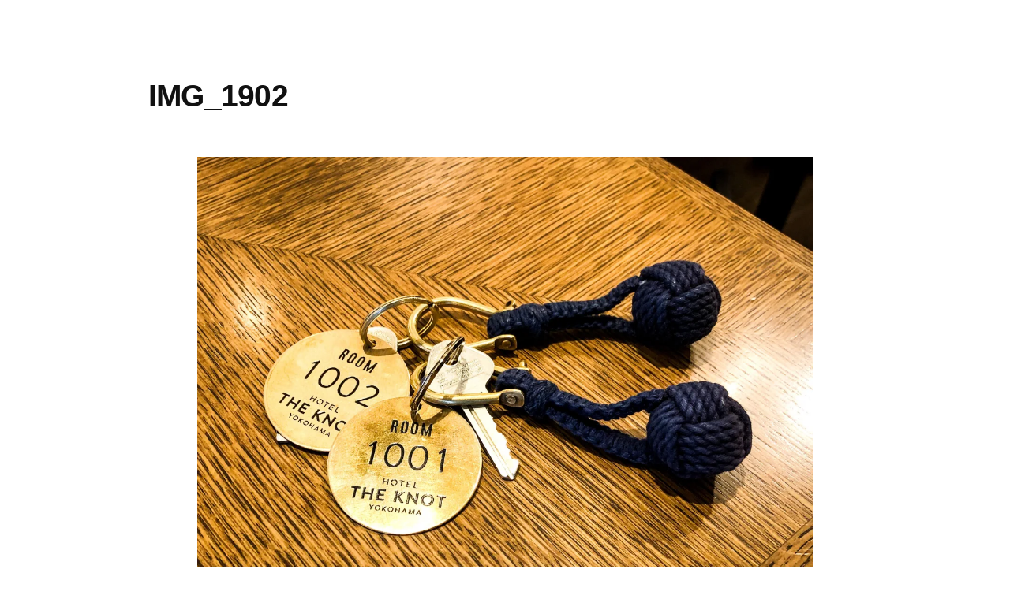

--- FILE ---
content_type: text/html; charset=UTF-8
request_url: https://style.carigurasi.com/%E6%B8%AF%E7%94%BA%E3%83%BB%E3%83%A8%E3%82%B3%E3%83%8F%E3%83%9E%E3%81%8C%E3%81%93%E3%81%93%E3%81%AB%E3%80%82%E3%80%8Cthe-knot-yokohama%E3%80%8D%E3%81%8C%E8%BF%BD%E6%B1%82%E3%81%97%E3%81%9F/img_1902/
body_size: 8044
content:
<!doctype html>
<html lang="ja" prefix="og: https://ogp.me/ns#">
<head>
	<meta charset="UTF-8"/>
	<meta name="viewport" content="width=device-width, initial-scale=1"/>
	<meta name="apple-mobile-web-app-capable" content="yes">
	<meta name="apple-mobile-web-app-status-bar-style" content="default">
  <meta name="apple-mobile-web-app-title" content="CS">
	<link rel="profile" href="https://gmpg.org/xfn/11"/>
	<title>IMG_1902 &#8211; Carigurasi Style（カリぐらし°スタイル）</title>
<!-- Jetpack Site Verification Tags -->
<meta name="google-site-verification" content="xmkIdRLM9BvDoI8-tZwdxTRBZZnWcZ-1u0h6LVruOY4"/>
<link rel='dns-prefetch' href='//www.googletagmanager.com'/>
<link rel='dns-prefetch' href='//s.w.org'/>
<link rel='dns-prefetch' href='//c0.wp.com'/>
<link rel='dns-prefetch' href='//i0.wp.com'/>
<link rel='dns-prefetch' href='//i1.wp.com'/>
<link rel='dns-prefetch' href='//i2.wp.com'/>
<link rel="alternate" type="application/rss+xml" title="Carigurasi Style（カリぐらし°スタイル） &raquo; フィード" href="https://style.carigurasi.com/feed/"/>
<link rel="alternate" type="application/rss+xml" title="Carigurasi Style（カリぐらし°スタイル） &raquo; コメントフィード" href="https://style.carigurasi.com/comments/feed/"/>
		<script type="text/javascript">window._wpemojiSettings={"baseUrl":"https:\/\/s.w.org\/images\/core\/emoji\/12.0.0-1\/72x72\/","ext":".png","svgUrl":"https:\/\/s.w.org\/images\/core\/emoji\/12.0.0-1\/svg\/","svgExt":".svg","source":{"concatemoji":"https:\/\/style.carigurasi.com\/wp-includes\/js\/wp-emoji-release.min.js?ver=5.4.18"}};!function(e,a,t){var n,r,o,i=a.createElement("canvas"),p=i.getContext&&i.getContext("2d");function s(e,t){var a=String.fromCharCode;p.clearRect(0,0,i.width,i.height),p.fillText(a.apply(this,e),0,0);e=i.toDataURL();return p.clearRect(0,0,i.width,i.height),p.fillText(a.apply(this,t),0,0),e===i.toDataURL()}function c(e){var t=a.createElement("script");t.src=e,t.defer=t.type="text/javascript",a.getElementsByTagName("head")[0].appendChild(t)}for(o=Array("flag","emoji"),t.supports={everything:!0,everythingExceptFlag:!0},r=0;r<o.length;r++)t.supports[o[r]]=function(e){if(!p||!p.fillText)return!1;switch(p.textBaseline="top",p.font="600 32px Arial",e){case"flag":return s([127987,65039,8205,9895,65039],[127987,65039,8203,9895,65039])?!1:!s([55356,56826,55356,56819],[55356,56826,8203,55356,56819])&&!s([55356,57332,56128,56423,56128,56418,56128,56421,56128,56430,56128,56423,56128,56447],[55356,57332,8203,56128,56423,8203,56128,56418,8203,56128,56421,8203,56128,56430,8203,56128,56423,8203,56128,56447]);case"emoji":return!s([55357,56424,55356,57342,8205,55358,56605,8205,55357,56424,55356,57340],[55357,56424,55356,57342,8203,55358,56605,8203,55357,56424,55356,57340])}return!1}(o[r]),t.supports.everything=t.supports.everything&&t.supports[o[r]],"flag"!==o[r]&&(t.supports.everythingExceptFlag=t.supports.everythingExceptFlag&&t.supports[o[r]]);t.supports.everythingExceptFlag=t.supports.everythingExceptFlag&&!t.supports.flag,t.DOMReady=!1,t.readyCallback=function(){t.DOMReady=!0},t.supports.everything||(n=function(){t.readyCallback()},a.addEventListener?(a.addEventListener("DOMContentLoaded",n,!1),e.addEventListener("load",n,!1)):(e.attachEvent("onload",n),a.attachEvent("onreadystatechange",function(){"complete"===a.readyState&&t.readyCallback()})),(n=t.source||{}).concatemoji?c(n.concatemoji):n.wpemoji&&n.twemoji&&(c(n.twemoji),c(n.wpemoji)))}(window,document,window._wpemojiSettings);</script>
		<style type="text/css">img.wp-smiley,img.emoji{display:inline!important;border:none!important;box-shadow:none!important;height:1em!important;width:1em!important;margin:0 .07em!important;vertical-align:-.1em!important;background:none!important;padding:0!important}</style>
	<link rel='stylesheet' id='twentynineteen-jetpack-css' href='https://c0.wp.com/p/jetpack/9.1.3/modules/theme-tools/compat/twentynineteen.css' type='text/css' media='all'/>
<link rel='stylesheet' id='wp-block-library-css' href='https://c0.wp.com/c/5.4.18/wp-includes/css/dist/block-library/style.min.css' type='text/css' media='all'/>
<style id='wp-block-library-inline-css' type='text/css'>.has-text-align-justify{text-align:justify}</style>
<link rel='stylesheet' id='wp-block-library-theme-css' href='https://c0.wp.com/c/5.4.18/wp-includes/css/dist/block-library/theme.min.css' type='text/css' media='all'/>
<link rel='stylesheet' id='twentynineteen-style-css' href='https://style.carigurasi.com/wp-content/themes/twentynineteen/style.css?ver=1.4' type='text/css' media='all'/>
<style id='twentynineteen-style-inline-css' type='text/css'>{clip:rect(1px,1px,1px,1px);height:1px;position:absolute;overflow:hidden;width:1px}</style>
<link rel='stylesheet' id='twentynineteen-print-style-css' href='https://style.carigurasi.com/wp-content/themes/twentynineteen/print.css?ver=1.4' type='text/css' media='print'/>
<link rel='stylesheet' id='rpt_front_style-css' href='https://style.carigurasi.com/wp-content/plugins/related-posts-thumbnails/assets/css/front.css?ver=1.6.2' type='text/css' media='all'/>
<link rel='stylesheet' id='addtoany-css' href='https://style.carigurasi.com/wp-content/plugins/add-to-any/addtoany.min.css?ver=1.15' type='text/css' media='all'/>
<link rel='stylesheet' id='jetpack_css-css' href='https://c0.wp.com/p/jetpack/9.1.3/css/jetpack.css' type='text/css' media='all'/>
<script>if(document.location.protocol!="https:"){document.location=document.URL.replace(/^http:/i,"https:");}</script><script type='text/javascript' src='https://c0.wp.com/c/5.4.18/wp-includes/js/jquery/jquery.js'></script>
<script type='text/javascript' src='https://c0.wp.com/c/5.4.18/wp-includes/js/jquery/jquery-migrate.min.js'></script>
<script type='text/javascript' src='https://style.carigurasi.com/wp-content/plugins/add-to-any/addtoany.min.js?ver=1.1'></script>
<script type='text/javascript' src='https://www.googletagmanager.com/gtag/js?id=UA-155242777-1'></script>
<script type='text/javascript'>window.dataLayer=window.dataLayer||[];function gtag(){dataLayer.push(arguments);}gtag('js',new Date());gtag('config','UA-155242777-1',{"anonymize_ip":true});</script>
<link rel='https://api.w.org/' href='https://style.carigurasi.com/wp-json/'/>
<link rel="EditURI" type="application/rsd+xml" title="RSD" href="https://style.carigurasi.com/xmlrpc.php?rsd"/>
<link rel="wlwmanifest" type="application/wlwmanifest+xml" href="https://style.carigurasi.com/wp-includes/wlwmanifest.xml"/> 
<meta name="generator" content="WordPress 5.4.18"/>
<link rel='shortlink' href='https://wp.me/ac9cl3-i4'/>
<link rel="alternate" type="application/json+oembed" href="https://style.carigurasi.com/wp-json/oembed/1.0/embed?url=https%3A%2F%2Fstyle.carigurasi.com%2F%25e6%25b8%25af%25e7%2594%25ba%25e3%2583%25bb%25e3%2583%25a8%25e3%2582%25b3%25e3%2583%258f%25e3%2583%259e%25e3%2581%258c%25e3%2581%2593%25e3%2581%2593%25e3%2581%25ab%25e3%2580%2582%25e3%2580%258cthe-knot-yokohama%25e3%2580%258d%25e3%2581%258c%25e8%25bf%25bd%25e6%25b1%2582%25e3%2581%2597%25e3%2581%259f%2Fimg_1902%2F"/>
<link rel="alternate" type="text/xml+oembed" href="https://style.carigurasi.com/wp-json/oembed/1.0/embed?url=https%3A%2F%2Fstyle.carigurasi.com%2F%25e6%25b8%25af%25e7%2594%25ba%25e3%2583%25bb%25e3%2583%25a8%25e3%2582%25b3%25e3%2583%258f%25e3%2583%259e%25e3%2581%258c%25e3%2581%2593%25e3%2581%2593%25e3%2581%25ab%25e3%2580%2582%25e3%2580%258cthe-knot-yokohama%25e3%2580%258d%25e3%2581%258c%25e8%25bf%25bd%25e6%25b1%2582%25e3%2581%2597%25e3%2581%259f%2Fimg_1902%2F&#038;format=xml"/>

<script data-cfasync="false">window.a2a_config=window.a2a_config||{};a2a_config.callbacks=[];a2a_config.overlays=[];a2a_config.templates={};a2a_localize={Share:"共有",Save:"ブックマーク",Subscribe:"購読",Email:"メール",Bookmark:"ブックマーク",ShowAll:"すべて表示する",ShowLess:"小さく表示する",FindServices:"サービスを探す",FindAnyServiceToAddTo:"追加するサービスを今すぐ探す",PoweredBy:"Powered by",ShareViaEmail:"メールでシェアする",SubscribeViaEmail:"メールで購読する",BookmarkInYourBrowser:"ブラウザにブックマーク",BookmarkInstructions:"このページをブックマークするには、 Ctrl+D または \u2318+D を押下。",AddToYourFavorites:"お気に入りに追加",SendFromWebOrProgram:"任意のメールアドレスまたはメールプログラムから送信",EmailProgram:"メールプログラム",More:"詳細&#8230;",ThanksForSharing:"Thanks for sharing!",ThanksForFollowing:"Thanks for following!"};(function(d,s,a,b){a=d.createElement(s);b=d.getElementsByTagName(s)[0];a.async=1;a.src="https://static.addtoany.com/menu/page.js";b.parentNode.insertBefore(a,b);})(document,"script");</script>
<meta name="generator" content="Site Kit by Google 1.10.0"/><style type='text/css'>img#wpstats{display:none}</style>
	<style type="text/css" id="custom-theme-colors">.image-filters-enabled .site-header.featured-image .site-featured-image:before,
		.image-filters-enabled .site-header.featured-image .site-featured-image:after,
		.image-filters-enabled .entry .post-thumbnail:before,
		.image-filters-enabled .entry .post-thumbnail:after,
		.main-navigation .sub-menu,
		.sticky-post,
		.entry .entry-content .wp-block-button .wp-block-button__link:not(.has-background),
		.entry .button, button, input[type="button"], input[type="reset"], input[type="submit"],
		.entry .entry-content > .has-primary-background-color,
		.entry .entry-content > *[class^="wp-block-"].has-primary-background-color,
		.entry .entry-content > *[class^="wp-block-"] .has-primary-background-color,
		.entry .entry-content > *[class^="wp-block-"].is-style-solid-color,
		.entry .entry-content > *[class^="wp-block-"].is-style-solid-color.has-primary-background-color,
		.entry .entry-content .wp-block-file .wp-block-file__button {background-color:hsl(199,100%,33%)}a,
		a:visited,
		.main-navigation .main-menu > li,
		.main-navigation ul.main-menu > li > a,
		.post-navigation .post-title,
		.entry .entry-meta a:hover,
		.entry .entry-footer a:hover,
		.entry .entry-content .more-link:hover,
		.main-navigation .main-menu > li > a + svg,
		.comment .comment-metadata > a:hover,
		.comment .comment-metadata .comment-edit-link:hover,
		#colophon .site-info a:hover,
		.widget a,
		.entry .entry-content .wp-block-button.is-style-outline .wp-block-button__link:not(.has-text-color),
		.entry .entry-content > .has-primary-color,
		.entry .entry-content > *[class^="wp-block-"] .has-primary-color,
		.entry .entry-content > *[class^="wp-block-"].is-style-solid-color blockquote.has-primary-color,
		.entry .entry-content > *[class^="wp-block-"].is-style-solid-color blockquote.has-primary-color p {color:hsl(199,100%,33%)}blockquote,
		.entry .entry-content blockquote,
		.entry .entry-content .wp-block-quote:not(.is-large),
		.entry .entry-content .wp-block-quote:not(.is-style-large),
		input[type="text"]:focus,
		input[type="email"]:focus,
		input[type="url"]:focus,
		input[type="password"]:focus,
		input[type="search"]:focus,
		input[type="number"]:focus,
		input[type="tel"]:focus,
		input[type="range"]:focus,
		input[type="date"]:focus,
		input[type="month"]:focus,
		input[type="week"]:focus,
		input[type="time"]:focus,
		input[type="datetime"]:focus,
		input[type="datetime-local"]:focus,
		input[type="color"]:focus,
		textarea:focus {border-color:hsl(199,100%,33%)}.gallery-item>div>a:focus{box-shadow:0 0 0 2px hsl(199,100%,33%)}a:hover,a:active,.main-navigation .main-menu>li>a:hover,.main-navigation .main-menu>li>a:hover+svg,.post-navigation .nav-links a:hover,.post-navigation .nav-links a:hover .post-title,.author-bio .author-description .author-link:hover,.entry .entry-content>.has-secondary-color,.entry .entry-content>*[class^="wp-block-"] .has-secondary-color,.entry .entry-content>*[class^="wp-block-"].is-style-solid-color blockquote.has-secondary-color,.entry .entry-content>*[class^="wp-block-"].is-style-solid-color blockquote.has-secondary-color p,.comment .comment-author .fn a:hover,.comment-reply-link:hover,.comment-navigation .nav-previous a:hover,.comment-navigation .nav-next a:hover,#cancel-comment-reply-link:hover,.widget a:hover{color:hsl(199,100%,23%)}.main-navigation .sub-menu > li > a:hover,
		.main-navigation .sub-menu > li > a:focus,
		.main-navigation .sub-menu > li > a:hover:after,
		.main-navigation .sub-menu > li > a:focus:after,
		.main-navigation .sub-menu > li > .menu-item-link-return:hover,
		.main-navigation .sub-menu > li > .menu-item-link-return:focus,
		.main-navigation .sub-menu > li > a:not(.submenu-expand):hover,
		.main-navigation .sub-menu > li > a:not(.submenu-expand):focus,
		.entry .entry-content > .has-secondary-background-color,
		.entry .entry-content > *[class^="wp-block-"].has-secondary-background-color,
		.entry .entry-content > *[class^="wp-block-"] .has-secondary-background-color,
		.entry .entry-content > *[class^="wp-block-"].is-style-solid-color.has-secondary-background-color {background-color:hsl(199,100%,23%)}::selection{background-color:hsl(199,50%,90%)}::-moz-selection{background-color:hsl(199,50%,90%)}</style>
			<!-- Google Tag Manager added by Site Kit -->
		<script>(function(w,d,s,l,i){w[l]=w[l]||[];w[l].push({'gtm.start':new Date().getTime(),event:'gtm.js'});var f=d.getElementsByTagName(s)[0],j=d.createElement(s),dl=l!='dataLayer'?'&l='+l:'';j.async=true;j.src='https://www.googletagmanager.com/gtm.js?id='+i+dl;f.parentNode.insertBefore(j,f);})(window,document,'script','dataLayer','GTM-W6H37BK');</script>
		<!-- End Google Tag Manager -->
		      <style>#related_posts_thumbnails li{border-right:1px solid #ddd;background-color:#fff}#related_posts_thumbnails li:hover{background-color:#eee}.relpost_content{font-size:12px;color:#333}.relpost-block-single{background-color:#fff;border-right:1px solid #ddd;border-left:1px solid #ddd;margin-right:-1px}.relpost-block-single:hover{background-color:#eee}</style>

  	<link rel="stylesheet" href='https://style.carigurasi.com/wp-content/themes/twentynineteen/custom.css' type='text/css' media='all'/>
	<link rel="stylesheet" href="https://use.fontawesome.com/releases/v5.8.2/css/all.css" integrity="sha384-oS3vJWv+0UjzBfQzYUhtDYW+Pj2yciDJxpsK1OYPAYjqT085Qq/1cq5FLXAZQ7Ay" crossorigin="anonymous">
</head>

<body data-rsssl=1 class="attachment attachment-template-default single single-attachment postid-1120 attachmentid-1120 attachment-jpeg wp-embed-responsive singular">
		<!-- Google Tag Manager (noscript) added by Site Kit -->
		<noscript>
			<iframe src="https://www.googletagmanager.com/ns.html?id=GTM-W6H37BK" height="0" width="0" style="display:none;visibility:hidden"></iframe>
		</noscript>
		<!-- End Google Tag Manager (noscript) -->
		<div id="page" class="site">

		<header id="masthead" class="site-header">

					</header><!-- #masthead -->

	<div id="content" class="site-content">

	<section id="primary" class="content-area">
		<main id="main" class="site-main">

			
				<article id="post-1120" class="post-1120 attachment type-attachment status-inherit hentry entry">

					<header class="entry-header">
					<h1 class="entry-title">IMG_1902</h1>					</header><!-- .entry-header -->

					<div class="entry-content">

						<figure class="entry-attachment wp-block-image">
						<img width="2560" height="1920" src="https://i2.wp.com/style.carigurasi.com/wp-content/uploads/2020/03/IMG_1902-scaled.jpg?fit=2560%2C1920&amp;ssl=1" class="attachment-full size-full" alt="" srcset="https://i2.wp.com/style.carigurasi.com/wp-content/uploads/2020/03/IMG_1902-scaled.jpg?w=2560&amp;ssl=1 2560w, https://i2.wp.com/style.carigurasi.com/wp-content/uploads/2020/03/IMG_1902-scaled.jpg?resize=640%2C480&amp;ssl=1 640w, https://i2.wp.com/style.carigurasi.com/wp-content/uploads/2020/03/IMG_1902-scaled.jpg?resize=1920%2C1440&amp;ssl=1 1920w, https://i2.wp.com/style.carigurasi.com/wp-content/uploads/2020/03/IMG_1902-scaled.jpg?resize=768%2C576&amp;ssl=1 768w, https://i2.wp.com/style.carigurasi.com/wp-content/uploads/2020/03/IMG_1902-scaled.jpg?resize=1536%2C1152&amp;ssl=1 1536w, https://i2.wp.com/style.carigurasi.com/wp-content/uploads/2020/03/IMG_1902-scaled.jpg?resize=2048%2C1536&amp;ssl=1 2048w, https://i2.wp.com/style.carigurasi.com/wp-content/uploads/2020/03/IMG_1902-scaled.jpg?resize=1568%2C1176&amp;ssl=1 1568w, https://i2.wp.com/style.carigurasi.com/wp-content/uploads/2020/03/IMG_1902-scaled.jpg?w=1280&amp;ssl=1 1280w" sizes="(max-width: 2560px) 100vw, 2560px"/>
							<figcaption class="wp-caption-text"><div class="addtoany_share_save_container addtoany_content addtoany_content_bottom"><div class="a2a_kit a2a_kit_size_32 addtoany_list" data-a2a-url="https://style.carigurasi.com/%e6%b8%af%e7%94%ba%e3%83%bb%e3%83%a8%e3%82%b3%e3%83%8f%e3%83%9e%e3%81%8c%e3%81%93%e3%81%93%e3%81%ab%e3%80%82%e3%80%8cthe-knot-yokohama%e3%80%8d%e3%81%8c%e8%bf%bd%e6%b1%82%e3%81%97%e3%81%9f/img_1902/" data-a2a-title="IMG_1902"><a class="a2a_button_facebook" href="https://www.addtoany.com/add_to/facebook?linkurl=https%3A%2F%2Fstyle.carigurasi.com%2F%25e6%25b8%25af%25e7%2594%25ba%25e3%2583%25bb%25e3%2583%25a8%25e3%2582%25b3%25e3%2583%258f%25e3%2583%259e%25e3%2581%258c%25e3%2581%2593%25e3%2581%2593%25e3%2581%25ab%25e3%2580%2582%25e3%2580%258cthe-knot-yokohama%25e3%2580%258d%25e3%2581%258c%25e8%25bf%25bd%25e6%25b1%2582%25e3%2581%2597%25e3%2581%259f%2Fimg_1902%2F&amp;linkname=IMG_1902" title="Facebook" rel="nofollow noopener" target="_blank"></a><a class="a2a_button_twitter" href="https://www.addtoany.com/add_to/twitter?linkurl=https%3A%2F%2Fstyle.carigurasi.com%2F%25e6%25b8%25af%25e7%2594%25ba%25e3%2583%25bb%25e3%2583%25a8%25e3%2582%25b3%25e3%2583%258f%25e3%2583%259e%25e3%2581%258c%25e3%2581%2593%25e3%2581%2593%25e3%2581%25ab%25e3%2580%2582%25e3%2580%258cthe-knot-yokohama%25e3%2580%258d%25e3%2581%258c%25e8%25bf%25bd%25e6%25b1%2582%25e3%2581%2597%25e3%2581%259f%2Fimg_1902%2F&amp;linkname=IMG_1902" title="Twitter" rel="nofollow noopener" target="_blank"></a><a class="a2a_button_line" href="https://www.addtoany.com/add_to/line?linkurl=https%3A%2F%2Fstyle.carigurasi.com%2F%25e6%25b8%25af%25e7%2594%25ba%25e3%2583%25bb%25e3%2583%25a8%25e3%2582%25b3%25e3%2583%258f%25e3%2583%259e%25e3%2581%258c%25e3%2581%2593%25e3%2581%2593%25e3%2581%25ab%25e3%2580%2582%25e3%2580%258cthe-knot-yokohama%25e3%2580%258d%25e3%2581%258c%25e8%25bf%25bd%25e6%25b1%2582%25e3%2581%2597%25e3%2581%259f%2Fimg_1902%2F&amp;linkname=IMG_1902" title="Line" rel="nofollow noopener" target="_blank"></a><a class="a2a_button_facebook_messenger" href="https://www.addtoany.com/add_to/facebook_messenger?linkurl=https%3A%2F%2Fstyle.carigurasi.com%2F%25e6%25b8%25af%25e7%2594%25ba%25e3%2583%25bb%25e3%2583%25a8%25e3%2582%25b3%25e3%2583%258f%25e3%2583%259e%25e3%2581%258c%25e3%2581%2593%25e3%2581%2593%25e3%2581%25ab%25e3%2580%2582%25e3%2580%258cthe-knot-yokohama%25e3%2580%258d%25e3%2581%258c%25e8%25bf%25bd%25e6%25b1%2582%25e3%2581%2597%25e3%2581%259f%2Fimg_1902%2F&amp;linkname=IMG_1902" title="Facebook Messenger" rel="nofollow noopener" target="_blank"></a><a class="a2a_button_sms" href="https://www.addtoany.com/add_to/sms?linkurl=https%3A%2F%2Fstyle.carigurasi.com%2F%25e6%25b8%25af%25e7%2594%25ba%25e3%2583%25bb%25e3%2583%25a8%25e3%2582%25b3%25e3%2583%258f%25e3%2583%259e%25e3%2581%258c%25e3%2581%2593%25e3%2581%2593%25e3%2581%25ab%25e3%2580%2582%25e3%2580%258cthe-knot-yokohama%25e3%2580%258d%25e3%2581%258c%25e8%25bf%25bd%25e6%25b1%2582%25e3%2581%2597%25e3%2581%259f%2Fimg_1902%2F&amp;linkname=IMG_1902" title="SMS" rel="nofollow noopener" target="_blank"></a></div></div></figcaption>

						</figure><!-- .entry-attachment -->

						<div class="addtoany_share_save_container addtoany_content addtoany_content_bottom"><div class="a2a_kit a2a_kit_size_32 addtoany_list" data-a2a-url="https://style.carigurasi.com/%e6%b8%af%e7%94%ba%e3%83%bb%e3%83%a8%e3%82%b3%e3%83%8f%e3%83%9e%e3%81%8c%e3%81%93%e3%81%93%e3%81%ab%e3%80%82%e3%80%8cthe-knot-yokohama%e3%80%8d%e3%81%8c%e8%bf%bd%e6%b1%82%e3%81%97%e3%81%9f/img_1902/" data-a2a-title="IMG_1902"><a class="a2a_button_facebook" href="https://www.addtoany.com/add_to/facebook?linkurl=https%3A%2F%2Fstyle.carigurasi.com%2F%25e6%25b8%25af%25e7%2594%25ba%25e3%2583%25bb%25e3%2583%25a8%25e3%2582%25b3%25e3%2583%258f%25e3%2583%259e%25e3%2581%258c%25e3%2581%2593%25e3%2581%2593%25e3%2581%25ab%25e3%2580%2582%25e3%2580%258cthe-knot-yokohama%25e3%2580%258d%25e3%2581%258c%25e8%25bf%25bd%25e6%25b1%2582%25e3%2581%2597%25e3%2581%259f%2Fimg_1902%2F&amp;linkname=IMG_1902" title="Facebook" rel="nofollow noopener" target="_blank"></a><a class="a2a_button_twitter" href="https://www.addtoany.com/add_to/twitter?linkurl=https%3A%2F%2Fstyle.carigurasi.com%2F%25e6%25b8%25af%25e7%2594%25ba%25e3%2583%25bb%25e3%2583%25a8%25e3%2582%25b3%25e3%2583%258f%25e3%2583%259e%25e3%2581%258c%25e3%2581%2593%25e3%2581%2593%25e3%2581%25ab%25e3%2580%2582%25e3%2580%258cthe-knot-yokohama%25e3%2580%258d%25e3%2581%258c%25e8%25bf%25bd%25e6%25b1%2582%25e3%2581%2597%25e3%2581%259f%2Fimg_1902%2F&amp;linkname=IMG_1902" title="Twitter" rel="nofollow noopener" target="_blank"></a><a class="a2a_button_line" href="https://www.addtoany.com/add_to/line?linkurl=https%3A%2F%2Fstyle.carigurasi.com%2F%25e6%25b8%25af%25e7%2594%25ba%25e3%2583%25bb%25e3%2583%25a8%25e3%2582%25b3%25e3%2583%258f%25e3%2583%259e%25e3%2581%258c%25e3%2581%2593%25e3%2581%2593%25e3%2581%25ab%25e3%2580%2582%25e3%2580%258cthe-knot-yokohama%25e3%2580%258d%25e3%2581%258c%25e8%25bf%25bd%25e6%25b1%2582%25e3%2581%2597%25e3%2581%259f%2Fimg_1902%2F&amp;linkname=IMG_1902" title="Line" rel="nofollow noopener" target="_blank"></a><a class="a2a_button_facebook_messenger" href="https://www.addtoany.com/add_to/facebook_messenger?linkurl=https%3A%2F%2Fstyle.carigurasi.com%2F%25e6%25b8%25af%25e7%2594%25ba%25e3%2583%25bb%25e3%2583%25a8%25e3%2582%25b3%25e3%2583%258f%25e3%2583%259e%25e3%2581%258c%25e3%2581%2593%25e3%2581%2593%25e3%2581%25ab%25e3%2580%2582%25e3%2580%258cthe-knot-yokohama%25e3%2580%258d%25e3%2581%258c%25e8%25bf%25bd%25e6%25b1%2582%25e3%2581%2597%25e3%2581%259f%2Fimg_1902%2F&amp;linkname=IMG_1902" title="Facebook Messenger" rel="nofollow noopener" target="_blank"></a><a class="a2a_button_sms" href="https://www.addtoany.com/add_to/sms?linkurl=https%3A%2F%2Fstyle.carigurasi.com%2F%25e6%25b8%25af%25e7%2594%25ba%25e3%2583%25bb%25e3%2583%25a8%25e3%2582%25b3%25e3%2583%258f%25e3%2583%259e%25e3%2581%258c%25e3%2581%2593%25e3%2581%2593%25e3%2581%25ab%25e3%2580%2582%25e3%2580%258cthe-knot-yokohama%25e3%2580%258d%25e3%2581%258c%25e8%25bf%25bd%25e6%25b1%2582%25e3%2581%2597%25e3%2581%259f%2Fimg_1902%2F&amp;linkname=IMG_1902" title="SMS" rel="nofollow noopener" target="_blank"></a></div></div>					</div><!-- .entry-content -->

					<footer class="entry-footer">
					<span class="full-size-link"><span class="screen-reader-text">フルサイズ</span><a href="https://style.carigurasi.com/wp-content/uploads/2020/03/IMG_1902-scaled.jpg">2560 &times; 1920</a></span>
						
					</footer><!-- .entry-footer -->
				</article><!-- #post-1120 -->

				
	<nav class="navigation post-navigation" role="navigation" aria-label="投稿">
		<h2 class="screen-reader-text">投稿ナビゲーション</h2>
		<div class="nav-links"><div class="nav-previous"><a href="https://style.carigurasi.com/%e6%b8%af%e7%94%ba%e3%83%bb%e3%83%a8%e3%82%b3%e3%83%8f%e3%83%9e%e3%81%8c%e3%81%93%e3%81%93%e3%81%ab%e3%80%82%e3%80%8cthe-knot-yokohama%e3%80%8d%e3%81%8c%e8%bf%bd%e6%b1%82%e3%81%97%e3%81%9f/" rel="prev"><span class="meta-nav">投稿:</span><br><span class="post-title">港町・ヨコハマがここに。「THE KNOT YOKOHAMA」が追求した“横浜らしさ”</span></a></div></div>
	</nav>
		</main><!-- .site-main -->
	</section><!-- .content-area -->


	</div><!-- #content -->

	<footer id="colophon" class="site-footer">
		<div class="site-info">
																	</div><!-- .site-info -->
	</footer><!-- #colophon -->

</div><!-- #page -->

<script type='text/javascript' src='https://c0.wp.com/p/jetpack/9.1.3/_inc/build/photon/photon.min.js'></script>
<script type='text/javascript' src='https://c0.wp.com/c/5.4.18/wp-includes/js/wp-embed.min.js'></script>
	<script>/(trident|msie)/i.test(navigator.userAgent)&&document.getElementById&&window.addEventListener&&window.addEventListener("hashchange",function(){var t,e=location.hash.substring(1);/^[A-z0-9_-]+$/.test(e)&&(t=document.getElementById(e))&&(/^(?:a|select|input|button|textarea)$/i.test(t.tagName)||(t.tabIndex=-1),t.focus())},!1);</script>
	<script type='text/javascript' src='https://stats.wp.com/e-202604.js' async='async' defer='defer'></script>
<script type='text/javascript'>_stq=window._stq||[];_stq.push(['view',{v:'ext',j:'1:9.1.3',blog:'179508417',post:'1120',tz:'9',srv:'style.carigurasi.com'}]);_stq.push(['clickTrackerInit','179508417','1120']);</script>

<div class="hbar clearfix fnav">
	<ul class="clearfix">
		<li>
			<a target="_blank" href="https://www.youtube.com/channel/UCHm933Gwe_SzUh2r4HR_C-g"><i class="fab fa-youtube" style="font-size: 24px;position: relative;top: 2px;"></i></a>
		</li>
		<li><a href="/writer/">ライター</a></li>
		<li><a href="/category/story/">ストーリー</a></li>
		<li><a href="/">ホーム</a></li>
	</ul>
</div>

<!-- Load Facebook SDK for JavaScript -->
<div id="fb-root"></div>
<script>window.fbAsyncInit=function(){FB.init({xfbml:true,version:'v6.0'});};(function(d,s,id){var js,fjs=d.getElementsByTagName(s)[0];if(d.getElementById(id))return;js=d.createElement(s);js.id=id;js.src='https://connect.facebook.net/ja_JP/sdk/xfbml.customerchat.js';fjs.parentNode.insertBefore(js,fjs);}(document,'script','facebook-jssdk'));</script>

<!-- Your customer chat code -->
<div class="fb-customerchat" attribution=setup_tool page_id="111122840282173" theme_color="#dd990e" logged_in_greeting="Carigurasi Style へようこそ！取材、掲載等のお問い合わせはこちらからも受け付けております！" logged_out_greeting="Carigurasi Style へようこそ！取材、掲載等のお問い合わせはこちらからも受け付けております！">
</div>

<!-- Global site tag (gtag.js) - Google Analytics -->
<script async src="https://www.googletagmanager.com/gtag/js?id=UA-148998424-1"></script>
<script>window.dataLayer=window.dataLayer||[];function gtag(){dataLayer.push(arguments);}gtag('js',new Date());gtag('config','UA-148998424-1');</script>


  <div id="bitnami-banner" data-banner-id="92c83">  <style>#bitnami-banner{z-index:100000;height:80px;padding:0;width:120px;background:transparent;position:fixed;right:0;bottom:0;border:0 solid #ededed}#bitnami-banner .bitnami-corner-image-div{position:fixed;right:0;bottom:0;border:0;z-index:100001;height:110px}#bitnami-banner .bitnami-corner-image-div .bitnami-corner-image{position:fixed;right:0;bottom:0;border:0;z-index:100001;height:110px}#bitnami-close-banner-button{height:12px;width:12px;z-index:10000000000;position:fixed;right:5px;bottom:65px;display:none;cursor:pointer}</style>  <img id="bitnami-close-banner-button" src="[data-uri]"/>  <div class="bitnami-corner-image-div">     <a href="/bitnami/index.html" target="_blank">       <img class="bitnami-corner-image" alt="Bitnami" src="/bitnami/images/xcorner-logo.png.pagespeed.ic.IEIWilc-ea.webp"/>     </a>  </div>  <script type="text/javascript">//<![CDATA[
(function(){var banner=document.getElementById("bitnami-banner");var closeButton=document.getElementById("bitnami-close-banner-button");var toggleCloseButton=function toggleCloseButton(open){if(closeButton){if(open&&banner&&banner.style.display!="none"){closeButton.style.display="block";}else{closeButton.style.display="none";}}return false;};var setCookie=function setCookie(cname,cvalue,exdays){var d=new Date();d.setTime(d.getTime()+(exdays*24*60*60*1000));var expires="expires="+d.toUTCString();document.cookie=cname+"="+cvalue+"; "+expires;};var closeBanner=function closeBanner(open){if(banner){var suffix=banner.getAttribute('data-banner-id')||'global';banner.style.display="none";setCookie('_bitnami_closed_banner_'+suffix,"1",30);}return false;};banner.onmouseover=function(){return toggleCloseButton(1);};banner.onmouseout=function(){return toggleCloseButton(0);};closeButton.onclick=closeBanner;}());
//]]></script> </div>   </body>
</html>


--- FILE ---
content_type: text/css
request_url: https://style.carigurasi.com/wp-content/themes/twentynineteen/custom.css
body_size: 5908
content:
body {
    font-size: 0.7em;
}

a:focus {
    outline: none;
}

#bitnami-banner {
    display: none !important;
}

.site-header.featured-image::after {
    opacity: 0.35;
}

.site-header.featured-image {
    min-height: 60vh;
}

.main-navigation .main-menu>li>a {
    font-weight: 600;
    color: #0073aa;
    margin-right: 1rem;
    font-size: 16px;
}

.entry-meta,
.entry-footer,
.discussion-meta-info,
.site-info,
.has-small-font-size,
.comment-reply-link,
.comment-metadata,
.comment-notes,
.sticky-post,
#cancel-comment-reply-link,
img::after,
h6 {
    font-size: 0.911em;
}

.has-regular-font-size,
.has-large-font-size,
.comments-title,
h3 {
    font-size: 1.3875em;
}

.site-title:not(:empty)+.site-description:not(:empty)::before {
    content: none;
    margin: 0 .2em;
}

.site-description {
    display: block;
    color: #767676;
    font-weight: normal;
    margin: 0.5rem 0 0 0;
}

a:active,
a:focus {
    text-decoration: none;
}

#header_img {
    background-size: cover;
    height: 60vh;
    background-repeat: no-repeat;
    background-position: center;
    position: relative;
    margin-bottom: 0;
}

#header_img:before {
    position: absolute;
    content: "";
    width: 100%;
    height: 100%;
    left: 0;
    top: 0;
    background: rgba(0, 0, 0, 0.2);
    z-index: 9;
}

#header_img h1 {
    left: 16px;
    top: 16px;
    position: absolute;
    text-align: left;
    z-index: 999;
    color: rgb(255, 255, 255);
    letter-spacing: 0;
    width: auto;
    padding: 0;
    margin: 0;
    font-size: 16px;
    opacity: .01;
}

#header_img h2 {
    transform: translate(-50%, -50%);
    left: 50%;
    top: 50%;
    position: absolute;
    text-align: center;
    z-index: 999;
    color: rgb(255, 255, 255);
    letter-spacing: 0.2em;
    text-shadow: 0 0 20px rgb(0, 0, 0);
    width: 100%;
    padding: 0 8%;
    font-weight: 600;
}

#header_img span {
    transform: translate(-50%, -50%);
    left: 50%;
    top: 50%;
    position: absolute;
    text-align: center;
    z-index: 999;
    color: rgb(255, 255, 255);
    letter-spacing: 0.1em;
    text-shadow: 0 0 20px rgb(0, 0, 0);
    width: 100%;
    padding: 0 8%;
    font-size: 3.25em;
    font-weight: 700;
}

#header_img span small {
    color: rgb(255, 255, 255);
    letter-spacing: 0.1em;
    padding: 0 8%;
    font-size: 18px;
    font-weight: 500;
    display: block;
}

#header_img h1:not(.site-title):before {
    background: transparent;
    content: "";
    display: none;
    height: 0;
    margin: 0 0;
    width: 0;
}

#header_img h2:before {
    background: transparent !important;
    content: "" !important;
    display: none !important;
    height: 0 !important;
    margin: 0 0 !important;
    width: 0 !important;
}

.site-header {
    padding: 0 0 1.5rem;
    position: relative;
    width: 100%;
    background: transparent;
    z-index: 9999;
    top: 0;
    left: 0;
    height: auto;
}

body.archive .site-header,
body.search .site-header {
    padding: 0 0;
}

#wpadminbar {
    background: #0b0d0e;
}

.box {
    float: left;
    width: 25%;
    position: relative;
    padding: 0.5rem;
}

.box.one {
    width: 100%;
    margin-bottom: 1rem;
}

.box a {
    display: block;
    color: #000 !important;
    font-weight: 600;
    font-size: 16px;
}

.box a div {
    width: 100%;
    height: 180px;
    background-size: cover;
    background-repeat: none;
    background-position: center;
    border-radius: 2px;
}

.box.one a div {
    width: 49.15%;
    height: 320px;
    float: right;
}

.box.one a div.left {
    float: left;
}

.box.one a div.left .pdate {
    float: left;
    width: 100%;
    height: auto;
    font-size: 15px;
    font-weight: 300;
}

.box.one a div.left .title {
    float: left;
    width: 100%;
    height: auto;
    font-size: 24px;
}

.box.one a div.left .excerpt {
    float: left;
    width: 100%;
    height: auto;
    font-size: 15px;
    font-weight: 400;
    opacity: 0.7;
}

.box.one a div.left .excerpt {
    margin: 0.15rem 0;
    line-height: 1.45;
}

.box a div.left {
    float: left;
}

.box a div.left .pdate {
    float: left;
    width: 100%;
    height: auto;
    font-size: 13px;
    font-weight: 400;
    margin-top: 0.5rem;
    opacity: 0.7;
}

.box a div.left .title {
    float: left;
    width: 100%;
    height: auto;
    font-size: 17px;
    text-overflow: ellipsis;
    overflow: hidden;
    white-space: nowrap;
}

body.archive .entry .entry-title,
body.search .entry .entry-title {
    text-overflow: ellipsis;
    overflow: hidden;
    white-space: nowrap;
}

.box a div.left .excerpt {
    float: left;
    width: 100%;
    height: auto;
    font-size: 13px;
    font-weight: 400;
    opacity: 0.7;
}

.box a div.left .excerpt {
    margin: 0.15rem 0;
    line-height: 1.45;
}

.clearfix::after {
    content: "";
    display: block;
    clear: both;
}

/* .site-title + .main-navigation {
    display: inline;
    float: right;
} */

body.home .site-header {
    padding: 1rem 0;
    position: absolute;
    width: 100%;
    background: transparent;
    z-index: 9999;
    top: 0;
    left: 0;
}

.site-title+.main-navigation {
    text-align: right;
}

.widget a {
    font-size: 1em !important;
    margin-right: 0.5rem;
    font-weight: 400;
}

.site-title {
    position: absolute;
    top: 0;
    left: 0;
}

.main-navigation>div {
    top: 10px;
    position: relative;
}

body.archive .entry,
body.search .entry {
    width: 33.3333333%;
    margin: 0 0 1.5rem;
    float: left;
    padding: 0 0.5rem;
    height: 385px;
}

.cats {
    font-weight: 600;
    font-size: 30px;
    padding: 0 .5rem;
    color: #1b1d1e;
    text-align: center;
}

.sec_gray {
    background: #f8f8f8;
    padding-top: 1.5rem;
}

.sec_white {
    background: #fff;
    padding-top: 1.5rem;
}

.sec_black {
    background: #181a1b;
    padding-top: 1.5rem;
}

.sec_black .box a,
.sec_black .box.one a {
    color: #fff !important;
}

.sec_black .cats {
    color: #f4f4f4;
}

body.home .main-navigation .main-menu>li>a {
    font-weight: 600;
    color: #fff;
}

.body.home .site-title a:link,
.site-title a:visited {
    color: #fff;
}

.hbar {
    /* position: -webkit-sticky; */
    position: fixed;
    top: 0;
    z-index: 99999;
    width: 100%;
    height: auto;
    background: #101213;
    padding: 0;
    overflow: hidden;
    height: 60px;
}

body.home .hbar {
    position: absolute;
    background: transparent;
}

body.page-template-page-writer .content-area.sec_gray.fix {
    padding-top: 4.25rem;
}

.hbar ul {
    margin: 0;
    list-style: none;
    padding: 0;
}

.hbar ul li {
    margin: 0;
    float: right;
}

.hbar ul li a {
    color: #fff;
    font-size: 15px;
    font-weight: 600;
    padding: 0.75rem 0rem;
    display: block;
    margin: 0 0 0 20px;
}

.hbar ul li.logo {
    float: left;
}

/* .hbar ul li.logo a {
    margin: 0;
    font-size: 20px;
    font-weight: 600;
    padding: 0.55rem 0;
    color: #fff;
} */

.hbar ul li.logo a {
    margin: 0;
    font-size: 15px;
    font-weight: 700;
    padding: 0.65rem 0 0.75rem 0;
    color: #fff;
    text-transform: uppercase;
    letter-spacing: 0.05em;
}

#google_language_translator {
    float: right;
    border: 1px solid #ddd;
    padding: 0 0.15rem;
    border-radius: 2px;
}

.site-content {
    overflow: inherit;
}

.hbar ul li.jump a {
    padding: 0.75rem;
    background: #fff;
    color: #0b0d0e;
    font-size: 15px;
}

.hbar ul li.jump a:hover {
    padding: 0.75rem;
    background: #dbddde;
    color: #0b0d0e;
    font-size: 15px;
}

.hbar ul li.logo a img {
    height: auto;
    width: 23px;
    position: relative;
    top: 3px;
    margin-right: 10px;
}

body.single .hbar {
    position: absolute;
    top: 0;
    z-index: 999;
    background: transparent;
    z-index: 9999;
}

#sidebar {
    position: absolute;
    right: 0;
    top: 9px;
    margin-right: calc(10% + 60px);
    width: 380px;
    background: #fff;
    z-index: 9999;
    padding: 0 0 1rem 0;
    border-radius: 0;
    box-shadow: 0 0 0 0px #00000021;
}

#main {
    position: relative;
}

#related_posts_thumbnails li {
    border-right: 0 solid #ddd;
    background-color: #fff;
    float: left;
    width: 33.333333%;
    min-height: 180px;
}

.relpost-thumb-container h3,
#sidebar div h3 {
    font-weight: 600;
    font-size: 16px;
    letter-spacing: 0.035rem;
    margin: 1rem 0 0.5rem;
    color: #1b1d1e;
}

.relpost-thumb-container {
    border-bottom: 1px dashed #cbcdce;
}

.relpost_content {
    color: #333 !important;
    font-weight: 500;
}

.tagcloud a {
    font-size: 13.5px !important;
    color: #2b2d2e !important;
    font-weight: 600 !important;
}

.tagcloud a:hover {
    font-size: 13.5px !important;
    color: hsl(199, 100%, 23%) !important;
    font-weight: 600 !important;
}

a.tojump {
    display: block;
    width: 100%;
    background: #ebedee;
    color: #0b0d0e !important;
    text-align: center;
    font-size: 18px;
    font-weight: 600;
    border-radius: 2px;
    margin-bottom: 1rem;
    margin-top: 1rem;
    line-height: 2.5rem;
    -webkit-transition: all .15s ease;
    -moz-transition: all .15s ease;
    -ms-transition: all .15s ease;
    -o-transition: all .15s ease;
    transition: all .15s ease;
    border: 1px solid #cbcdce;
}

a.tojump:hover {
    background: #edb145;
    color: #fff !important;
    border: 1px solid #edb145;
}

a,
a:visited,
.main-navigation .main-menu>li,
.main-navigation ul.main-menu>li>a,
.post-navigation .post-title,
.entry .entry-meta a:hover,
.entry .entry-footer a:hover,
.entry .entry-content .more-link:hover,
.main-navigation .main-menu>li>a+svg,
.comment .comment-metadata>a:hover,
.comment .comment-metadata .comment-edit-link:hover,
#colophon .site-info a:hover,
.widget a,
.entry .entry-content .wp-block-button.is-style-outline .wp-block-button__link:not(.has-text-color),
.entry .entry-content>.has-primary-color,
.entry .entry-content>[class^="wp-block-"] .has-primary-color,
.entry .entry-content>[class^="wp-block-"].is-style-solid-color blockquote.has-primary-color,
.entry .entry-content>[class^="wp-block-"].is-style-solid-color blockquote.has-primary-color p {
    color: #0b0d0e;
    font-weight: 600;
}

.entry-meta span img {
    border-radius: 50%;
    width: 40px;
    height: 40px;
    position: relative;
    top: 15px;
    margin-right: 3px;
}

span .byline .svg-icon {
    display: none !important;
}

.site-featured-image .entry-header div.span {
    margin: 0;
}

.entry-header div.span ul {
    list-style: none;
    padding: 0;
    margin: 0 0 -0.75rem 0;
}

.entry-header div.span ul li a {
    font-size: 18px;
    font-weight: 500;
}

body.single h1:not(.site-title)::before {
    background: transparent;
    display: block;
    height: 0;
    margin: 0;
    width: 0;
}

body.single .entry .entry-footer {
    display: none;
}

body.archive .hbar,
body.search .hbar,
body.error404 .hbar,
body.page-template-page-writer .hbar {
    position: absolute;
    background: #fff;
}

body.archive .hbar ul li.logo a img,
body.search .hbar ul li.logo a img,
body.error404 .hbar ul li.logo a img,
body.page-template-page-writer .hbar ul li.logo a img {
    filter: invert(100);
}

body.archive .hbar ul li.logo a,
body.search .hbar ul li.logo a,
body.error404 .hbar ul li.logo a,
body.page-template-page-writer .hbar ul li.logo a {
    color: #000;
}

body.archive .hbar ul li a,
body.search .hbar ul li a,
body.error404 .hbar ul li a,
body.page-template-page-writer .hbar ul li a {
    color: #1b1d1e;
}

body.author .hbar ul li.logo a img {
    filter: invert(0);
}

body.author .hbar ul li.logo a {
    color: #fff;
}

body.author .hbar ul li a {
    color: #fff;
}

body.author .hbar ul li.jump a {
    color: #0b0d0e;
}

body.author .hbar {
    background: transparent;
    position: absolute;
}

body.archive .ainfo,
body.search .ainfo {
    padding-left: calc(10% + 60px);
    padding-right: calc(10% + 60px);
    position: absolute;
    z-index: 9;
    bottom: -3rem;
    width: 100%;
    height: 140px;
}

body.archive .adesc,
body.search .adesc {
    padding-left: calc(10% + 60px);
    padding-right: calc(10% + 60px);
    z-index: 999;
    width: 100%;
    position: relative;
    background: #fff;
    padding-bottom: 1.5rem;
    margin-bottom: 1.5rem;
}

body.author #header_img .ainfo h1 {
    left: 0;
    top: 0;
    text-align: left;
    color: rgb(255, 255, 255);
    letter-spacing: 0;
    width: auto;
    padding: 0;
    margin: 0;
    font-size: 33px;
    opacity: 1;
    display: block;
    position: relative;
}

body.archive .adesc h2,
body.search .adesc h2 {
    left: 0;
    top: 0;
    text-align: left;
    color: #1b1d1e;
    letter-spacing: 0;
    width: auto;
    padding: 0;
    margin: 0;
    font-size: 14.5px;
    opacity: 1;
    display: block;
    position: relative;
    transform: inherit;
    font-weight: 400;
    margin-top: 0.5rem;
    line-height: 1.465;
}

body.archive .adesc a {
    font-size: 15.5px;
    font-weight: 600;
}

body.archive .adesc p {
    margin-bottom: 0;
    line-height: 1;
    text-align: right;
}

body.archive .adesc p a {
    font-size: 32px;
    color: #0b0d0e;
    margin-left: 0.3rem;
}

body.archive .ainfo .right img,
body.search .ainfo .right img {
    width: 140px;
    position: absolute;
    bottom: 0;
    border-radius: 50%;
    overflow: hidden;
    height: 140px;
    left: 0;
    top: 5px;
}

body.archive .ainfo .right,
body.search .ainfo .right {
    width: 100%;
    padding-left: 165px;
    position: relative;
    padding-top: 0.75rem;
}

body.archive #header_img,
body.search #header_img {
    height: 50vh;
    z-index: 99;
}

body.archive .adesc .right,
body.search .adesc .right {
    width: 100%;
    padding-left: 165px;
    position: relative;
    padding-top: 0.75rem;
}

body.archive .adesc .right h2:before,
body.search .adesc .right h2:before {
    background: tr;
    content: "\020";
    display: block;
    height: 0;
    margin: 0 0;
    width: 0;
}

p.count {
    position: absolute;
    right: 0;
    color: #0b0d0e;
    text-align: center;
    font-size: 35px;
    font-weight: 800;
    margin: 0 0 -18px 0;
    background: #fff;
    bottom: 0;
    padding: 0.5rem 1rem;
    line-height: 1.35;
    border-radius: 2px 2px 0 0;
}

p.count b {
    display: block;
    font-size: 14px;
    font-weight: 400;
    opacity: 0.8;
}

body.archive,
body.search {
    background: #f8f8f7;
}

.athumb {
    width: 100%;
    height: 250px;
    background-size: cover;
    background-repeat: no-repeat;
    background-position: center;
    position: relative;
    border-radius: 2px;
}

body.archive .entry .entry-title::before,
body.search .entry .entry-title::before {
    background: transparent;
    content: "\020";
    display: block;
    height: 0;
    margin: 0;
    width: 0;
}

body.archive .entry .entry-content,
body.search .entry .entry-content {
    line-height: 1.5;
    font-size: 14px;
    color: #3b3d3e;
    margin: 0;
    padding: 0;
}

body.archive .entry .entry-content p,
body.search .entry .entry-content p {
    word-wrap: break-word;
    margin: 0 auto 0;
    line-height: 1.45;
    overflow: hidden;
    height: 38px;
}

body.archive .navigation.pagination,
body.search .navigation.pagination {
    width: 100%;
    float: left;
    font-size: 18px;
    border-top: 1px dashed #ccc;
}

body.archive .navigation.pagination .nav-links,
body.search .navigation.pagination .nav-links {
    margin: 0;
    float: right;
}

body.archive .adate,
body.search .adate {
    font-size: 13px;
    color: #000;
    margin-top: 0.5rem;
    display: inline-block;
    font-weight: 400;
    opacity: 0.7;
}

.pagination .nav-links,
.comment-content,
h5 {
    font-size: 1em;
}

body.archive h1.mpt,
body.search h1.mpt {
    margin: 5rem calc(10% + 60px) 2rem;
    font-size: 30px;
    font-weight: 600;
    height: 50px;
}

body.archive h1.mpt:not(.site-title)::before,
body.search h1.mpt:not(.site-title)::before {
    background: #767676;
    content: "\020";
    display: block;
    height: 0;
    margin: 0 0;
    width: 0;
}

body.search .site-header,
body.error404 .site-header {
    padding: 0;
}

body.search .page-header h1.page-title,
body.error404 .page-header h1.page-title {
    margin: 0;
    font-size: 20px;
}

body.home .sform {
    text-align: center;
    position: relative;
    z-index: 999;
    position: absolute;
    left: 0;
    width: 100%;
    top: 70%;
}

body.archive .sform,
body.search .sform {
    margin: -1rem calc(10% + 60px) 1rem;
}

body.archive .sform,
body.search .sform {
    margin: -4.45rem calc(10% + 60px) 1.5rem;
    text-align: right;
}

body.archive .sform .search-field,
body.search .sform .search-field {
    width: 287px;
}

body.home .sform .search-field {
    width: 320px;
    border-radius: 3px;
    border: 0;
    box-shadow: 0 0 20px rgba(0, 0, 0, 0.3);
    height: 50px;
    font-weight: 500;
}

.button,
button,
input[type="button"],
input[type="reset"],
input[type="submit"] {
    transition: background 150ms ease-in-out;
    background: #1b1d1e;
    border: none;
    border-radius: 3px;
    box-sizing: border-box;
    color: #fff;
    font-size: 0.88889em;
    font-weight: 600;
    line-height: 1.1;
    outline: none;
    padding: 0.62rem 1.5rem;
    text-decoration: none;
    vertical-align: bottom;
    height: 50px;
    letter-spacing: 2px;
    font-size: 16px;
}

input[type="text"],
input[type="email"],
input[type="url"],
input[type="password"],
input[type="search"],
input[type="number"],
input[type="tel"],
input[type="range"],
input[type="date"],
input[type="month"],
input[type="week"],
input[type="time"],
input[type="datetime"],
input[type="datetime-local"],
input[type="color"],
textarea {
    height: 50px;
    border-radius: 3px;
}

input[type="text"]:focus,
input[type="email"]:focus,
input[type="url"]:focus,
input[type="password"]:focus,
input[type="search"]:focus,
input[type="number"]:focus,
input[type="tel"]:focus,
input[type="range"]:focus,
input[type="date"]:focus,
input[type="month"]:focus,
input[type="week"]:focus,
input[type="time"]:focus,
input[type="datetime"]:focus,
input[type="datetime-local"]:focus,
input[type="color"]:focus,
textarea:focus {
    border-color: #bbb;
    outline: 0;
}

body.error404 .sform {
    margin-top: 1rem;
}

body.error404 .screen-reader-text {
    display: none;
}

.error-404.not-found .search-field,
.no-results.not-found .search-field {
    width: 400px;
}

.error-404.not-found .search-submit,
.no-results.not-found .search-submit {
    vertical-align: middle;
    margin: 0 0;
}

body.error404 .button,
body.error404 button,
body.error404 input[type="button"],
body.error404 input[type="reset"],
body.error404 input[type="submit"] {
    top: -2px;
    position: relative;
}

body.search.search-no-results .page-header h1.page-title {
    margin: 0;
    font-size: 16px;
}

body.author.search .hbar {
    background: #101213;
    position: absolute;
}

.aprofile {
    float: left;
    width: 10%;
    position: relative;
    padding: 0.5rem;
    text-align: center;
    margin-bottom: 0;
}

.aprofile a {
    display: block;
}

.aprofile a .thumbanil {
    width: 100%;
    height: auto;
    display: block;
}

.aprofile a .thumbanil img {
    width: 100%;
    height: auto;
    margin-bottom: 0.25rem;
}

.sec_gray.fix {
    margin-bottom: 1.5rem;
    padding-bottom: 1.25rem;
    background: #fafafa;
    border-top: 1px solid #ebedee;
    border-bottom: 1px solid #ebedee;
}

body.page-template .site-header {
    padding: 0;
}

body.page-template .sect {
    margin: calc(0 * 1rem) calc(10% + 48px);
}

body.page-template .sec_gray.fix {
    margin-bottom: 1.5rem;
    padding-bottom: 1.25rem;
    background: #fff;
    border-top: 0px solid #ebedee;
    border-bottom: 1px solid #ebedee;
}

body.page-template .cats {
    margin: 0.35rem 0 1rem;
    font-size: 30px;
    font-weight: 600;
    height: 50px;
    letter-spacing: -1px;
    text-align: left;
}

body.archive .adesc .right .avatar-img {
    position: absolute;
    left: 0;
    border-radius: 50%;
    height: 140px;
    width: 140px;
    top: -65px;
}

.hbar ul li.jump.fix {
    margin-right: -20px;
}

.hbar ul li.jump.fix a {
    background: #1b1d1e !important;
    color: #fff;
    padding: 0.75rem 1rem;
}

.hbar ul li.jump.fix.dashboard {
    margin-right: -20px;
}

.hbar ul li.jump.fix.dashboard a {
    background: #1b1d1e !important;
    color: #fff;
    padding: 0.75rem 1rem;
}

.hbar ul li.jump.fix.addnew {
    margin-right: -20px;
}

.hbar ul li.jump.fix.addnew a {
    background: #1b1d1e !important;
    color: #fff;
    padding: 0.75rem 1rem;
}

.hbar.fnav {
    position: fixed !important;
    bottom: 0 !important;
    width: 100% !important;
    left: 0 !important;
    overflow: hidden !important;
    top: inherit !important;
    background: #f8f8f8 !important;
    border-top: 1px solid #e4e4e4 !important;
    height: auto !important;
}

.hbar.fnav ul {
    width: 100% !important;
    margin: 0 !important;
    padding: 0 !important;
}

.hbar.fnav ul li {
    width: 25% !important;
}

.hbar.fnav ul li a {
    color: #2b2d2e !important;
    margin: 0 !important;
    text-align: center !important;
    padding-bottom: 1.25rem;
}

a.tojump.fix {
    margin-top: -10px;
    background: #fff;
}

a.tojump.fix:hover {
    background: #2b2d2e;
    border: 1px solid #2b2d2e;
}

footer {
    padding-top: 0.75rem;
}

b,
strong {
    font-weight: 600;
}

body.home .sect.padding-fix {
    padding-bottom: 2rem;
}

.fb_reset>div {
    bottom: 18pt !important;
}




@media only screen and (min-width: 1px) {
    #header_img {
        height: 50vh;
    }

    .box.one a div {
        height: 170px;
    }

    .box {
        width: 50%;
        margin-bottom: 1rem;
    }

    .box a div {
        height: 120px;
    }

    .box a div.left .title {
        font-size: 16px;
        line-height: 1.45;
    }

    .box a div.left .excerpt {
        line-height: 1.35;
        font-size: 13px;
    }

    .aprofile {
        width: 25%;
        font-size: 13px;
    }

    #colophon .widget-area,
    #colophon .site-info {
        margin: calc(1 * 1rem) 16px calc(1 * 1.5rem) 16px;
    }

    .sec_gray.fix {
        margin-bottom: 1rem;
        padding-bottom: 0.75rem;
    }

    .cats {
        font-size: 20px;
    }

    .box.one a div.left .pdate {
        font-size: 12px;
    }

    .box.one a div.left .title {
        font-size: 18px;
    }

    .sec_gray {
        padding-top: 1rem;
    }

    .sec_white {
        padding-top: 1rem;
    }

    .sec_black {
        padding-top: 1rem;
    }

    .box a div.left .pdate {
        font-size: 12px;
    }

    .box.one {
        margin-bottom: 0;
    }

    .box.one a div.left .excerpt {
        font-size: 13px;
    }

    body.archive .entry,
    body.search .entry {
        width: 50%;
        height: 250px;
    }

    .athumb {
        height: 130px;
    }

    .site-header.featured-image {
        min-height: 40vh;
    }

    .site-header.featured-image .site-featured-image .entry-header {
        padding: 0 16px;
    }

    body.archive .entry .entry-header,
    body.search .entry .entry-header {
        margin: 0.1rem 0 0.5rem;
    }

    body.archive .entry .entry-title,
    body.search .entry .entry-title {
        font-size: 16px;
        font-weight: 600;
    }

    body.archive .entry .entry-content,
    body.search .entry .entry-content {
        line-height: 1.45;
        font-size: 13px;
        max-width: 100%;
    }

    #sidebar {
        position: relative;
        right: 0;
        top: 9px;
        margin-right: calc(10% + 60px);
        width: 100%;
        background: #fff;
        z-index: 9999;
        padding: 0 16px 1rem 16px;
        border-radius: 0;
        box-shadow: 0 0 0 0px #00000021;
    }

    .entry .entry-content,
    .entry .entry-summary {
        max-width: calc(100% - (2 * 16px));
        margin: 0 16px;
    }

    .hbar ul li.logo a {
        padding: 0.65rem 0 0.75rem 16px;
    }

    .site-header.featured-image .site-featured-image .entry-header {
        margin-left: 0;
        margin-right: 0;
    }

    .box a div.left {
        float: left;
        height: 100px;
        padding-bottom: 0.5rem;
    }

    .box a div.left .excerpt {
        overflow: hidden;
        height: 35px;
    }

    body.page-template .sect {
        margin: calc(0 * 1rem) calc(0% + 5px);
    }

    body.archive h1.mpt,
    body.search h1.mpt {
        margin: 4rem calc(0% + 16px) 2rem;
        font-size: 22px;
        font-weight: 600;
        height: 50px;
    }

    body.archive .sform,
    body.search .sform {
        margin: -2.45rem 10px 1.5rem;
        text-align: right;
    }

    body.archive .sform .search-field,
    body.search .sform .search-field {
        width: 247px;
    }

    .error-404.not-found .search-field,
    .no-results.not-found .search-field {
        width: 223px;
    }

    body.error404 .page-header,
    body.error404 .page-header {
        margin-bottom: 0.5rem;
        margin-top: 5rem;
        margin-left: 16px;
        margin-right: 16px;
    }

    body.search.search-no-results #main {
        margin: 0 16px;
    }

    .site-header.featured-image {
        margin-bottom: 0;
    }

    body.archive .adesc,
    body.search .adesc {
        padding-left: 16px;
        padding-right: 16px;
        z-index: 999;
        width: 100%;
        position: relative;
        background: #fff;
        padding-bottom: 1.5rem;
        margin-bottom: 1.5rem;
    }

    body.archive .ainfo .right,
    body.search .ainfo .right {
        width: 100%;
        padding-left: 120px;
        position: relative;
        padding-top: 0.75rem;
    }

    body.archive .adesc .right,
    body.search .adesc .right {
        width: 100%;
        padding-left: 0;
        position: relative;
        padding-top: 1.75rem;
    }

    body.archive .ainfo,
    body.search .ainfo {
        padding-left: 0;
        padding-right: 16px;
        position: absolute;
        z-index: 9;
        bottom: -3rem;
        width: 100%;
        height: 140px;
    }

    body.archive .adesc .right .avatar-img {
        position: absolute;
        left: 0;
        border-radius: 50%;
        height: 90px;
        width: 90px;
        top: -52px;
    }

    p.count {
        position: absolute;
        right: 0;
        color: #0b0d0e;
        text-align: center;
        font-size: 25px;
        font-weight: 800;
        margin: 0 0 -18px 0;
        background: #fff;
        bottom: 0;
        padding: 0.35rem 0.75rem 0.5rem;
        line-height: 1.35;
        border-radius: 2px 2px 0 0;
    }

    p.count b {
        display: block;
        font-size: 12px;
        font-weight: 400;
        opacity: 0.8;
    }

    body.author #header_img .ainfo h1 {
        left: 0;
        top: 7px;
        text-align: left;
        color: rgb(255, 255, 255);
        letter-spacing: 0;
        width: auto;
        padding: 0;
        margin: 13px 0 0 0;
        font-size: 23px;
        opacity: 1;
        display: block;
        position: relative;
    }

    body.archive #header_img,
    body.search #header_img {
        height: 40vh;
    }

    .responsive {
        display: none;
    }

    .responsive.show {
        display: inherit;
    }

    .hbar.fnav,
    .hbar.fnav ul li a {
        display: inherit;
    }

    body {
        padding-bottom: 3rem;
    }
}

@media (min-width: 320px) {}

@media (min-width: 360px) {}

@media (min-width: 370px) {}

@media (min-width: 375px) {}

@media (min-width: 400px) {}

@media (min-width: 414px) {}

/* more than iPhone 6 plus */
@media (min-width: 440px) {
    .box a div {
        height: 150px;
    }
}

@media (min-width: 480px) {}

@media (min-width: 555px) {}

@media (min-width: 600px) {}

@media (min-width: 640px) {
    .aprofile {
        width: 14.285%;
        font-size: 13px;
    }

    body.archive .adesc .right .avatar-img {
        position: absolute;
        left: 0;
        border-radius: 50%;
        height: 140px;
        width: 140px;
        top: -65px;
    }

    body.archive .ainfo .right,
    body.search .ainfo .right {
        width: 100%;
        padding-left: 180px;
        position: relative;
        padding-top: 0.75rem;
    }

    body.archive .ainfo,
    body.search .ainfo {
        padding-left: 0;
        padding-right: 16px;
        position: absolute;
        z-index: 9;
        bottom: -3rem;
        width: 100%;
        height: 140px;
    }

    body.archive .adesc .right,
    body.search .adesc .right {
        width: 100%;
        padding-left: 165px;
        position: relative;
        padding-top: 0.75rem;
    }

    p.count {
        position: absolute;
        right: 0;
        color: #0b0d0e;
        text-align: center;
        font-size: 35px;
        font-weight: 800;
        margin: 0 0 -18px 0;
        background: #fff;
        bottom: 0;
        padding: 0.5rem 1rem;
        line-height: 1.35;
        border-radius: 2px 2px 0 0;
    }

    p.count b {
        display: block;
        font-size: 14px;
        font-weight: 400;
        opacity: 0.8;
    }

    body.author #header_img .ainfo h1 {
        left: 0;
        top: 0;
        text-align: left;
        color: rgb(255, 255, 255);
        letter-spacing: 0;
        width: auto;
        padding: 0;
        margin: 0;
        font-size: 33px;
        opacity: 1;
        display: block;
        position: relative;
    }
}

@media (min-width: 700px) {}

@media (min-width: 710px) {}


@media only screen and (min-width: 768px) {

    .entry .entry-content,
    .entry .entry-summary {
        max-width: calc(100% - (2 * 16px));
        margin: 0 16px;
        padding: 0;
    }

    .site-header.featured-image .site-featured-image .entry-header {
        margin-left: 0;
        margin-right: 0;
        padding: 0 16px;
    }

    body.error404 .page-header,
    body.error404 .page-header {
        margin-bottom: 0.5rem;
        margin-top: 5rem;
        margin-left: 16px;
        margin-right: 16px;
    }

    .site-header.featured-image {
        margin-bottom: 0;
    }
}

@media (min-width: 801px) {}

@media (min-width: 898px) {}

@media (min-width: 950px) {}

/* break point */
@media (min-width: 992px) {
    .sect {
        margin: calc(0 * 1rem) calc(10% + 60px);
    }

    .entry .entry-footer {
        max-width: 100vw;
    }

    .site-header.featured-image {
        margin-bottom: 0;
    }

    .site-title {
        font-size: 28px;
        font-weight: 600;
    }

    .hbar ul {
        margin: 0 0 0 16px;
    }

    body.single .hbar ul {
        margin: 0 0 0 16px;
    }

    #colophon .site-info {
        margin: 0 calc(10% + 60px) calc(3 * 1rem);
    }

    #colophon .widget-area {
        margin: calc(0 * 1rem) calc(10% + 60px);
    }

    .entry .entry-content,
    .entry .entry-summary {
        max-width: 900px;
    }

    .entry-title {
        font-size: 2.5em;
    }

    body.archive .hbar ul,
    body.search .hbar ul {
        /* margin: calc(0 * 1rem) calc(10% + 60px); */
        margin: 0 0 0 16px;
    }

    body.archive .entry .post-thumbnail,
    body.search .entry .post-thumbnail {
        margin: 0;
    }

    body.archive .entry .entry-header,
    body.search .entry .entry-header {
        margin: 0.1rem 0 0.5rem;
    }

    body.archive .entry .entry-title,
    body.search .entry .entry-title {
        font-size: 1.25em;
    }

    body.archive .entry .entry-title a,
    body.search .entry .entry-title a {
        font-weight: 600;
    }

    body.archive #main,
    body.search #main {
        margin: 0 calc(10% + 48px);
    }

    body.search .page-header,
    body.error404 .page-header {
        margin-bottom: 0;
        margin-top: 2rem;
    }

    body.error404 .hbar ul {
        /* margin: calc(0 * 1rem) calc(10% + 60px); */
        margin: 0 0 0 16px;
    }

    body.error404 .page-header,
    body.error404 .page-header {
        margin-bottom: 0.5rem;
        margin-top: 5rem;
    }

    body.search.search-no-results #main {
        margin: 0 calc(10% + 60px);
    }

    body.home .sect {
        margin: calc(0 * 1rem) calc(10% + 49px);
    }

    #header_img {
        height: 100vh;
    }

    .box.one a div {
        height: 320px;
    }

    .box a div {
        height: 300px;
    }

    .box a div.left .title {
        font-size: 17px;
    }

    .box a div.left .excerpt {
        line-height: 1.45;
        font-size: 13px;
    }

    .aprofile {
        width: 12.5%;
        font-size: 13px;
    }

    #colophon .widget-area,
    #colophon .site-info {
        margin: 0 calc(10% + 60px) calc(3 * 1rem);
    }

    .sec_gray.fix {
        margin-bottom: 1.5rem;
        padding-bottom: 1.25rem;
    }

    .cats {
        font-size: 28px;
    }

    .box.one a div.left .pdate {
        font-size: 15px;
    }

    .box.one a div.left .title {
        font-size: 24px;
    }

    .sec_gray {
        padding-top: 1.5rem;
    }

    .sec_white {
        padding-top: 1.5rem;
    }

    .sec_black {
        padding-top: 1.5rem;
    }

    .box a div.left .pdate {
        font-size: 13px;
    }

    .box.one {
        margin-bottom: 1rem;
    }

    .box.one a div.left .excerpt {
        font-size: 15px;
    }

    .athumb {
        height: 200px;
    }

    .site-header.featured-image {
        min-height: 50vh;
    }

    .site-header.featured-image .site-featured-image .entry-header {
        padding: 0 16px;
    }

    body.archive .entry .entry-content,
    body.search .entry .entry-content {
        line-height: 1.5;
        font-size: 14px;
        max-width: 100%;
    }

    #sidebar {
        position: relative;
        right: 0;
        top: 0;
        width: 900px;
        background: #fff;
        z-index: 9999;
        padding: 0 0 1rem 0;
        border-radius: 0;
        margin: 0 auto;
        padding: 0 60px;
    }

    .entry .entry-content,
    .entry .entry-summary {
        max-width: 900px;
        margin: 0 auto;
        padding: 0 60px;
    }

    .hbar ul li.logo a {
        padding: 0.65rem 0 0.75rem 0;
    }

    /* body.home .hbar ul {
        margin: calc(0 * 1rem) calc(10% + 60px);
    } */
    body.archive .entry,
    body.search .entry {
        height: 385px;
    }

    body.page-template .sect {
        margin: calc(0 * 1rem) calc(10% + 48px);
    }

    body.archive h1.mpt,
    body.search h1.mpt {
        margin: 5rem calc(10% + 60px) 2rem;
        font-size: 30px;
        font-weight: 600;
        height: 50px;
    }

    body.archive .sform,
    body.search .sform {
        margin: -4.45rem calc(10% + 60px) 1.5rem;
        text-align: right;
    }

    body.archive .sform .search-field,
    body.search .sform .search-field {
        width: 287px;
    }

    .error-404.not-found .search-field,
    .no-results.not-found .search-field {
        width: 400px;
    }

    body.error404 .page-header,
    body.error404 .page-header {
        margin-bottom: 0.5rem;
        margin-top: 5rem;
        margin-left: calc(10% + 60px);
        margin-right: calc(10% + 60px);
    }

    body.archive .adesc,
    body.search .adesc {
        padding-left: calc(10% + 60px);
        padding-right: calc(10% + 60px);
        z-index: 999;
        width: 100%;
        position: relative;
        background: #fff;
        padding-bottom: 1.5rem;
        margin-bottom: 1.5rem;
    }

    body.archive .ainfo .right,
    body.search .ainfo .right {
        width: 100%;
        padding-left: 165px;
        position: relative;
        padding-top: 0.75rem;
    }

    body.archive .ainfo,
    body.search .ainfo {
        padding-left: calc(10% + 60px);
        padding-right: calc(10% + 60px);
        position: absolute;
        z-index: 9;
        bottom: -3rem;
        width: 100%;
        height: 140px;
    }

    body.archive #header_img,
    body.search #header_img {
        height: 50vh;
    }

    .responsive {
        display: inherit;
    }

    .responsive.show {
        display: none;
    }

    .hbar.fnav,
    .hbar.fnav ul li a {
        display: none;
    }

    body {
        padding-bottom: 0;
    }
}

@media (min-width: 1051px) {}

@media (min-width: 1105px) {}

@media only screen and (min-width: 1168px) {

    .entry .entry-content>*,
    .entry .entry-summary>* {
        max-width: 100vw;
    }

    .author-bio {
        max-width: 100vw;
    }

    .post-navigation .nav-links {
        max-width: 100vw;
    }

    #colophon .widget-column .widget {
        margin-right: 0;
        width: 100%;
    }

}

@media (min-width: 1105px) {}

@media (min-width: 1128px) {

    .entry .entry-content,
    .entry .entry-summary {
        padding: 0 60px;
    }
}

@media (min-width: 1200px) {}

@media (min-width: 1240px) {}

@media (min-width: 1270px) {}

@media (min-width: 1285px) {

    .entry .entry-content,
    .entry .entry-summary {
        max-width: 680px;
    }

    #sidebar {
        position: absolute;
        right: 0;
        top: 9px;
        margin-right: calc(10% + 60px);
        width: 320px;
        background: #fff;
        z-index: 9999;
        padding: 0 0 1rem 0;
        border-radius: 0;
        box-shadow: 0 0 0 0px #00000021;
    }

    .entry .entry-content,
    .entry .entry-summary {
        max-width: 700px;
        margin: 0 10%;
        padding: 0 60px;
    }

    .site-header.featured-image .site-featured-image .entry-header {
        margin-left: calc(10% + 60px);
        margin-right: calc(10% + 60px);
    }

    .site-header.featured-image .site-featured-image .entry-header {
        padding: 0 0;
    }

    body.single .hbar ul {
        /* margin: calc(0 * 1rem) calc(10% + 60px); */
        margin: 0 0 0 16px;
    }

    .hbar ul {
        margin: 0 0 0 16px;
    }

    .box {
        width: 33.333333%;
        margin-bottom: 0;
    }

    body.archive .entry,
    body.search .entry {
        width: 25%;
        height: 385px;
    }

    .box a div.left {
        height: auto;
        padding-bottom: 1rem;
    }

    .box a div.left .excerpt {
        overflow: innherit;
        height: auto;
    }

    .aprofile {
        width: 10%;
        font-size: 14px;
    }
}

@media (min-width: 1340px) {

    .entry .entry-content,
    .entry .entry-summary {
        max-width: 730px;
    }

    #sidebar {
        width: 300px;
    }
}

@media (min-width: 1410px) {

    .entry .entry-content,
    .entry .entry-summary {
        max-width: 700px;
    }

    #sidebar {
        width: 380px;
    }
}

@media (min-width: 1460px) {

    .entry .entry-content,
    .entry .entry-summary {
        max-width: 740px;
    }
}

@media (min-width: 1500px) {

    .entry .entry-content,
    .entry .entry-summary {
        max-width: 750px;
    }
}

@media (min-width: 1530px) {

    .entry .entry-content,
    .entry .entry-summary {
        max-width: 800px;
    }
}

@media (min-width: 1580px) {

    .entry .entry-content,
    .entry .entry-summary {
        max-width: 830px;
    }
}

@media (min-width: 1640px) {

    .entry .entry-content,
    .entry .entry-summary {
        max-width: 900px;
    }
}

@media (min-width: 1920px) {}

@media (max-width: 991px) {
    .fb_reset>div {
        bottom: 4.5rem !important;
    }
}
